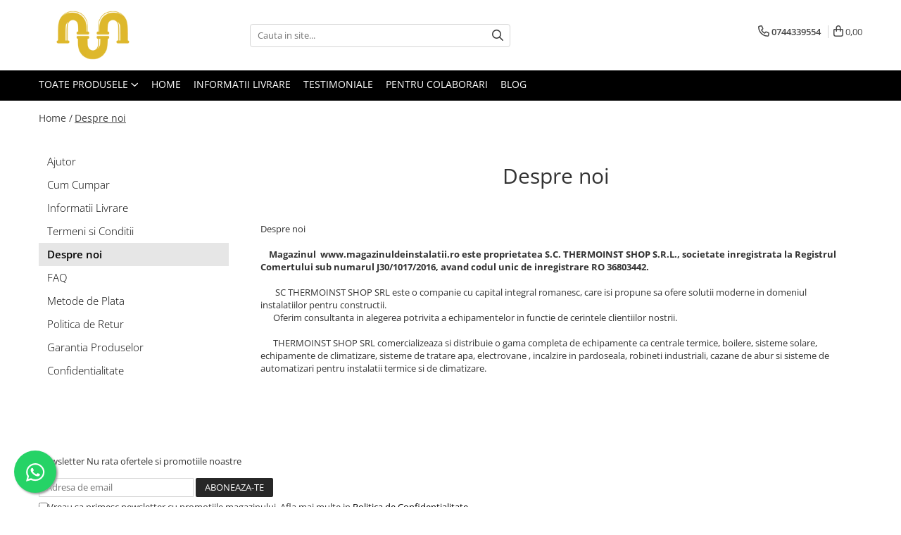

--- FILE ---
content_type: text/plain
request_url: https://www.google-analytics.com/j/collect?v=1&_v=j102&a=363045212&t=pageview&_s=1&dl=https%3A%2F%2Fwww.magazinuldeinstalatii.com%2Fdespre-noi&ul=en-us%40posix&dt=Despre%20noi&sr=1280x720&vp=1280x720&_u=aGBAAEIJAAAAACAMI~&jid=277476322&gjid=1731321472&cid=1812391449.1769228837&tid=UA-163339917-1&_gid=1475223818.1769228837&_r=1&_slc=1&z=1840958050
body_size: -454
content:
2,cG-3SJZGKTC6D